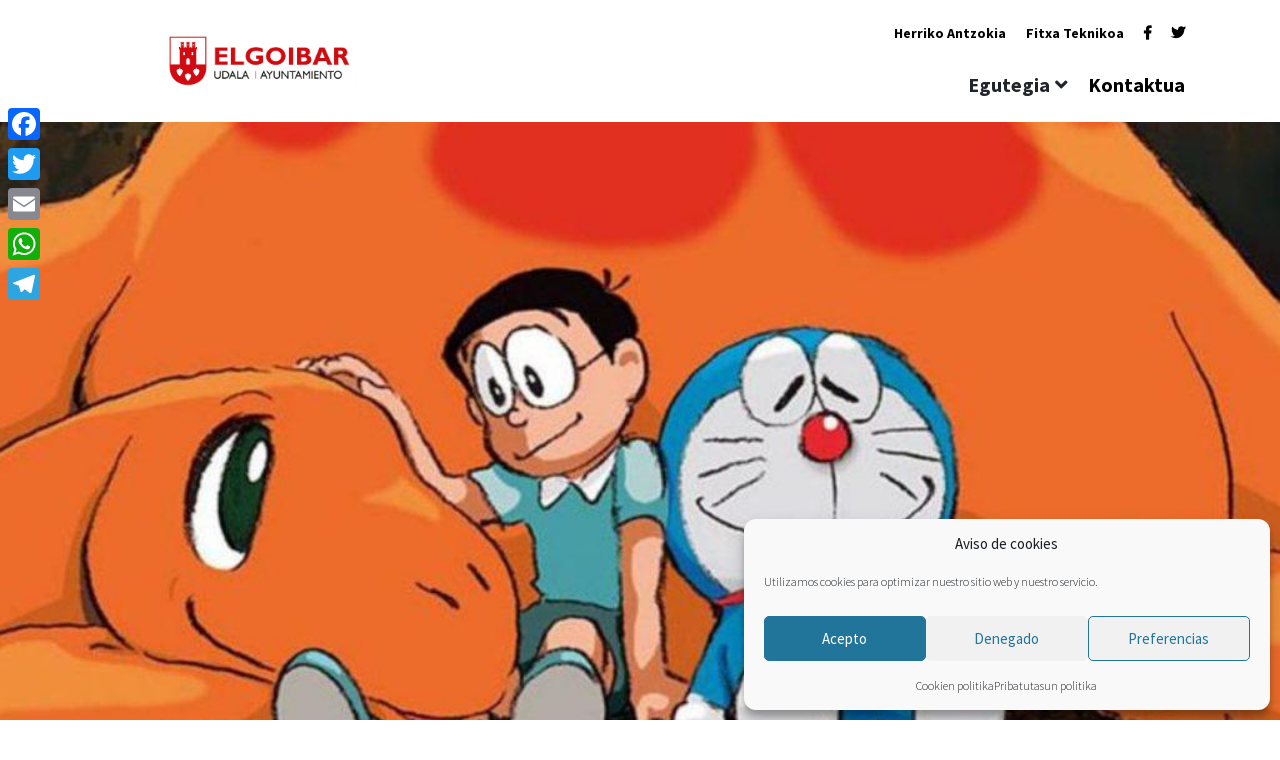

--- FILE ---
content_type: text/html; charset=UTF-8
request_url: https://herrikoantzokia.eus/bravo/doraemon-nobitaren-dinosaurio-berria/
body_size: 14312
content:
<!doctype html>
<html lang="eu">
<head>
	<meta charset="UTF-8">
	<meta name="viewport" content="width=device-width, initial-scale=1">
	<link rel="profile" href="http://gmpg.org/xfn/11">
	<title>Doraemon: Nobitaren dinosaurio berria &#8211; Elgoibar</title>
<meta name='robots' content='max-image-preview:large' />
	<style>img:is([sizes="auto" i], [sizes^="auto," i]) { contain-intrinsic-size: 3000px 1500px }</style>
	<link rel='dns-prefetch' href='//static.addtoany.com' />
<link rel="alternate" type="application/rss+xml" title="Elgoibar &raquo; Jarioa" href="https://herrikoantzokia.eus/feed/" />
<link rel="alternate" type="application/rss+xml" title="Elgoibar &raquo; Iruzkinen jarioa" href="https://herrikoantzokia.eus/comments/feed/" />
<script type="text/javascript">
/* <![CDATA[ */
window._wpemojiSettings = {"baseUrl":"https:\/\/s.w.org\/images\/core\/emoji\/15.0.3\/72x72\/","ext":".png","svgUrl":"https:\/\/s.w.org\/images\/core\/emoji\/15.0.3\/svg\/","svgExt":".svg","source":{"concatemoji":"https:\/\/herrikoantzokia.eus\/wp-includes\/js\/wp-emoji-release.min.js?ver=6.7.4"}};
/*! This file is auto-generated */
!function(i,n){var o,s,e;function c(e){try{var t={supportTests:e,timestamp:(new Date).valueOf()};sessionStorage.setItem(o,JSON.stringify(t))}catch(e){}}function p(e,t,n){e.clearRect(0,0,e.canvas.width,e.canvas.height),e.fillText(t,0,0);var t=new Uint32Array(e.getImageData(0,0,e.canvas.width,e.canvas.height).data),r=(e.clearRect(0,0,e.canvas.width,e.canvas.height),e.fillText(n,0,0),new Uint32Array(e.getImageData(0,0,e.canvas.width,e.canvas.height).data));return t.every(function(e,t){return e===r[t]})}function u(e,t,n){switch(t){case"flag":return n(e,"\ud83c\udff3\ufe0f\u200d\u26a7\ufe0f","\ud83c\udff3\ufe0f\u200b\u26a7\ufe0f")?!1:!n(e,"\ud83c\uddfa\ud83c\uddf3","\ud83c\uddfa\u200b\ud83c\uddf3")&&!n(e,"\ud83c\udff4\udb40\udc67\udb40\udc62\udb40\udc65\udb40\udc6e\udb40\udc67\udb40\udc7f","\ud83c\udff4\u200b\udb40\udc67\u200b\udb40\udc62\u200b\udb40\udc65\u200b\udb40\udc6e\u200b\udb40\udc67\u200b\udb40\udc7f");case"emoji":return!n(e,"\ud83d\udc26\u200d\u2b1b","\ud83d\udc26\u200b\u2b1b")}return!1}function f(e,t,n){var r="undefined"!=typeof WorkerGlobalScope&&self instanceof WorkerGlobalScope?new OffscreenCanvas(300,150):i.createElement("canvas"),a=r.getContext("2d",{willReadFrequently:!0}),o=(a.textBaseline="top",a.font="600 32px Arial",{});return e.forEach(function(e){o[e]=t(a,e,n)}),o}function t(e){var t=i.createElement("script");t.src=e,t.defer=!0,i.head.appendChild(t)}"undefined"!=typeof Promise&&(o="wpEmojiSettingsSupports",s=["flag","emoji"],n.supports={everything:!0,everythingExceptFlag:!0},e=new Promise(function(e){i.addEventListener("DOMContentLoaded",e,{once:!0})}),new Promise(function(t){var n=function(){try{var e=JSON.parse(sessionStorage.getItem(o));if("object"==typeof e&&"number"==typeof e.timestamp&&(new Date).valueOf()<e.timestamp+604800&&"object"==typeof e.supportTests)return e.supportTests}catch(e){}return null}();if(!n){if("undefined"!=typeof Worker&&"undefined"!=typeof OffscreenCanvas&&"undefined"!=typeof URL&&URL.createObjectURL&&"undefined"!=typeof Blob)try{var e="postMessage("+f.toString()+"("+[JSON.stringify(s),u.toString(),p.toString()].join(",")+"));",r=new Blob([e],{type:"text/javascript"}),a=new Worker(URL.createObjectURL(r),{name:"wpTestEmojiSupports"});return void(a.onmessage=function(e){c(n=e.data),a.terminate(),t(n)})}catch(e){}c(n=f(s,u,p))}t(n)}).then(function(e){for(var t in e)n.supports[t]=e[t],n.supports.everything=n.supports.everything&&n.supports[t],"flag"!==t&&(n.supports.everythingExceptFlag=n.supports.everythingExceptFlag&&n.supports[t]);n.supports.everythingExceptFlag=n.supports.everythingExceptFlag&&!n.supports.flag,n.DOMReady=!1,n.readyCallback=function(){n.DOMReady=!0}}).then(function(){return e}).then(function(){var e;n.supports.everything||(n.readyCallback(),(e=n.source||{}).concatemoji?t(e.concatemoji):e.wpemoji&&e.twemoji&&(t(e.twemoji),t(e.wpemoji)))}))}((window,document),window._wpemojiSettings);
/* ]]> */
</script>
<style id='wp-emoji-styles-inline-css' type='text/css'>

	img.wp-smiley, img.emoji {
		display: inline !important;
		border: none !important;
		box-shadow: none !important;
		height: 1em !important;
		width: 1em !important;
		margin: 0 0.07em !important;
		vertical-align: -0.1em !important;
		background: none !important;
		padding: 0 !important;
	}
</style>
<link rel='stylesheet' id='wp-block-library-css' href='https://herrikoantzokia.eus/wp-includes/css/dist/block-library/style.min.css?ver=6.7.4' type='text/css' media='all' />
<link rel='stylesheet' id='bravo-blocks-style-css' href='https://herrikoantzokia.eus/wp-content/plugins/bravo-manager/blocks/style.css?ver=2.4.6' type='text/css' media='all' />
<style id='classic-theme-styles-inline-css' type='text/css'>
/*! This file is auto-generated */
.wp-block-button__link{color:#fff;background-color:#32373c;border-radius:9999px;box-shadow:none;text-decoration:none;padding:calc(.667em + 2px) calc(1.333em + 2px);font-size:1.125em}.wp-block-file__button{background:#32373c;color:#fff;text-decoration:none}
</style>
<style id='global-styles-inline-css' type='text/css'>
:root{--wp--preset--aspect-ratio--square: 1;--wp--preset--aspect-ratio--4-3: 4/3;--wp--preset--aspect-ratio--3-4: 3/4;--wp--preset--aspect-ratio--3-2: 3/2;--wp--preset--aspect-ratio--2-3: 2/3;--wp--preset--aspect-ratio--16-9: 16/9;--wp--preset--aspect-ratio--9-16: 9/16;--wp--preset--color--black: #000000;--wp--preset--color--cyan-bluish-gray: #abb8c3;--wp--preset--color--white: #ffffff;--wp--preset--color--pale-pink: #f78da7;--wp--preset--color--vivid-red: #cf2e2e;--wp--preset--color--luminous-vivid-orange: #ff6900;--wp--preset--color--luminous-vivid-amber: #fcb900;--wp--preset--color--light-green-cyan: #7bdcb5;--wp--preset--color--vivid-green-cyan: #00d084;--wp--preset--color--pale-cyan-blue: #8ed1fc;--wp--preset--color--vivid-cyan-blue: #0693e3;--wp--preset--color--vivid-purple: #9b51e0;--wp--preset--color--bravo-indigo: #5663F2;--wp--preset--color--bravo-violet: #A35ED5;--wp--preset--color--bravo-red: #e14d43;--wp--preset--color--bravo-pink: #EA6B7F;--wp--preset--color--bravo-orange: #EC9079;--wp--preset--color--bravo-yellow: #EDCE80;--wp--preset--color--bravo-green: #4ACAA7;--wp--preset--color--bravo-blue: #2990E1;--wp--preset--color--bravo-dark: #484554;--wp--preset--color--bravo-light: #F6F7FB;--wp--preset--color--bravo-white: #FFFFFF;--wp--preset--color--bravo-black: #000000;--wp--preset--gradient--vivid-cyan-blue-to-vivid-purple: linear-gradient(135deg,rgba(6,147,227,1) 0%,rgb(155,81,224) 100%);--wp--preset--gradient--light-green-cyan-to-vivid-green-cyan: linear-gradient(135deg,rgb(122,220,180) 0%,rgb(0,208,130) 100%);--wp--preset--gradient--luminous-vivid-amber-to-luminous-vivid-orange: linear-gradient(135deg,rgba(252,185,0,1) 0%,rgba(255,105,0,1) 100%);--wp--preset--gradient--luminous-vivid-orange-to-vivid-red: linear-gradient(135deg,rgba(255,105,0,1) 0%,rgb(207,46,46) 100%);--wp--preset--gradient--very-light-gray-to-cyan-bluish-gray: linear-gradient(135deg,rgb(238,238,238) 0%,rgb(169,184,195) 100%);--wp--preset--gradient--cool-to-warm-spectrum: linear-gradient(135deg,rgb(74,234,220) 0%,rgb(151,120,209) 20%,rgb(207,42,186) 40%,rgb(238,44,130) 60%,rgb(251,105,98) 80%,rgb(254,248,76) 100%);--wp--preset--gradient--blush-light-purple: linear-gradient(135deg,rgb(255,206,236) 0%,rgb(152,150,240) 100%);--wp--preset--gradient--blush-bordeaux: linear-gradient(135deg,rgb(254,205,165) 0%,rgb(254,45,45) 50%,rgb(107,0,62) 100%);--wp--preset--gradient--luminous-dusk: linear-gradient(135deg,rgb(255,203,112) 0%,rgb(199,81,192) 50%,rgb(65,88,208) 100%);--wp--preset--gradient--pale-ocean: linear-gradient(135deg,rgb(255,245,203) 0%,rgb(182,227,212) 50%,rgb(51,167,181) 100%);--wp--preset--gradient--electric-grass: linear-gradient(135deg,rgb(202,248,128) 0%,rgb(113,206,126) 100%);--wp--preset--gradient--midnight: linear-gradient(135deg,rgb(2,3,129) 0%,rgb(40,116,252) 100%);--wp--preset--font-size--small: 12px;--wp--preset--font-size--medium: 20px;--wp--preset--font-size--large: 20px;--wp--preset--font-size--x-large: 42px;--wp--preset--font-size--regular: 16px;--wp--preset--font-size--huge: 24px;--wp--preset--spacing--20: 0.44rem;--wp--preset--spacing--30: 0.67rem;--wp--preset--spacing--40: 1rem;--wp--preset--spacing--50: 1.5rem;--wp--preset--spacing--60: 2.25rem;--wp--preset--spacing--70: 3.38rem;--wp--preset--spacing--80: 5.06rem;--wp--preset--shadow--natural: 6px 6px 9px rgba(0, 0, 0, 0.2);--wp--preset--shadow--deep: 12px 12px 50px rgba(0, 0, 0, 0.4);--wp--preset--shadow--sharp: 6px 6px 0px rgba(0, 0, 0, 0.2);--wp--preset--shadow--outlined: 6px 6px 0px -3px rgba(255, 255, 255, 1), 6px 6px rgba(0, 0, 0, 1);--wp--preset--shadow--crisp: 6px 6px 0px rgba(0, 0, 0, 1);}:where(.is-layout-flex){gap: 0.5em;}:where(.is-layout-grid){gap: 0.5em;}body .is-layout-flex{display: flex;}.is-layout-flex{flex-wrap: wrap;align-items: center;}.is-layout-flex > :is(*, div){margin: 0;}body .is-layout-grid{display: grid;}.is-layout-grid > :is(*, div){margin: 0;}:where(.wp-block-columns.is-layout-flex){gap: 2em;}:where(.wp-block-columns.is-layout-grid){gap: 2em;}:where(.wp-block-post-template.is-layout-flex){gap: 1.25em;}:where(.wp-block-post-template.is-layout-grid){gap: 1.25em;}.has-black-color{color: var(--wp--preset--color--black) !important;}.has-cyan-bluish-gray-color{color: var(--wp--preset--color--cyan-bluish-gray) !important;}.has-white-color{color: var(--wp--preset--color--white) !important;}.has-pale-pink-color{color: var(--wp--preset--color--pale-pink) !important;}.has-vivid-red-color{color: var(--wp--preset--color--vivid-red) !important;}.has-luminous-vivid-orange-color{color: var(--wp--preset--color--luminous-vivid-orange) !important;}.has-luminous-vivid-amber-color{color: var(--wp--preset--color--luminous-vivid-amber) !important;}.has-light-green-cyan-color{color: var(--wp--preset--color--light-green-cyan) !important;}.has-vivid-green-cyan-color{color: var(--wp--preset--color--vivid-green-cyan) !important;}.has-pale-cyan-blue-color{color: var(--wp--preset--color--pale-cyan-blue) !important;}.has-vivid-cyan-blue-color{color: var(--wp--preset--color--vivid-cyan-blue) !important;}.has-vivid-purple-color{color: var(--wp--preset--color--vivid-purple) !important;}.has-black-background-color{background-color: var(--wp--preset--color--black) !important;}.has-cyan-bluish-gray-background-color{background-color: var(--wp--preset--color--cyan-bluish-gray) !important;}.has-white-background-color{background-color: var(--wp--preset--color--white) !important;}.has-pale-pink-background-color{background-color: var(--wp--preset--color--pale-pink) !important;}.has-vivid-red-background-color{background-color: var(--wp--preset--color--vivid-red) !important;}.has-luminous-vivid-orange-background-color{background-color: var(--wp--preset--color--luminous-vivid-orange) !important;}.has-luminous-vivid-amber-background-color{background-color: var(--wp--preset--color--luminous-vivid-amber) !important;}.has-light-green-cyan-background-color{background-color: var(--wp--preset--color--light-green-cyan) !important;}.has-vivid-green-cyan-background-color{background-color: var(--wp--preset--color--vivid-green-cyan) !important;}.has-pale-cyan-blue-background-color{background-color: var(--wp--preset--color--pale-cyan-blue) !important;}.has-vivid-cyan-blue-background-color{background-color: var(--wp--preset--color--vivid-cyan-blue) !important;}.has-vivid-purple-background-color{background-color: var(--wp--preset--color--vivid-purple) !important;}.has-black-border-color{border-color: var(--wp--preset--color--black) !important;}.has-cyan-bluish-gray-border-color{border-color: var(--wp--preset--color--cyan-bluish-gray) !important;}.has-white-border-color{border-color: var(--wp--preset--color--white) !important;}.has-pale-pink-border-color{border-color: var(--wp--preset--color--pale-pink) !important;}.has-vivid-red-border-color{border-color: var(--wp--preset--color--vivid-red) !important;}.has-luminous-vivid-orange-border-color{border-color: var(--wp--preset--color--luminous-vivid-orange) !important;}.has-luminous-vivid-amber-border-color{border-color: var(--wp--preset--color--luminous-vivid-amber) !important;}.has-light-green-cyan-border-color{border-color: var(--wp--preset--color--light-green-cyan) !important;}.has-vivid-green-cyan-border-color{border-color: var(--wp--preset--color--vivid-green-cyan) !important;}.has-pale-cyan-blue-border-color{border-color: var(--wp--preset--color--pale-cyan-blue) !important;}.has-vivid-cyan-blue-border-color{border-color: var(--wp--preset--color--vivid-cyan-blue) !important;}.has-vivid-purple-border-color{border-color: var(--wp--preset--color--vivid-purple) !important;}.has-vivid-cyan-blue-to-vivid-purple-gradient-background{background: var(--wp--preset--gradient--vivid-cyan-blue-to-vivid-purple) !important;}.has-light-green-cyan-to-vivid-green-cyan-gradient-background{background: var(--wp--preset--gradient--light-green-cyan-to-vivid-green-cyan) !important;}.has-luminous-vivid-amber-to-luminous-vivid-orange-gradient-background{background: var(--wp--preset--gradient--luminous-vivid-amber-to-luminous-vivid-orange) !important;}.has-luminous-vivid-orange-to-vivid-red-gradient-background{background: var(--wp--preset--gradient--luminous-vivid-orange-to-vivid-red) !important;}.has-very-light-gray-to-cyan-bluish-gray-gradient-background{background: var(--wp--preset--gradient--very-light-gray-to-cyan-bluish-gray) !important;}.has-cool-to-warm-spectrum-gradient-background{background: var(--wp--preset--gradient--cool-to-warm-spectrum) !important;}.has-blush-light-purple-gradient-background{background: var(--wp--preset--gradient--blush-light-purple) !important;}.has-blush-bordeaux-gradient-background{background: var(--wp--preset--gradient--blush-bordeaux) !important;}.has-luminous-dusk-gradient-background{background: var(--wp--preset--gradient--luminous-dusk) !important;}.has-pale-ocean-gradient-background{background: var(--wp--preset--gradient--pale-ocean) !important;}.has-electric-grass-gradient-background{background: var(--wp--preset--gradient--electric-grass) !important;}.has-midnight-gradient-background{background: var(--wp--preset--gradient--midnight) !important;}.has-small-font-size{font-size: var(--wp--preset--font-size--small) !important;}.has-medium-font-size{font-size: var(--wp--preset--font-size--medium) !important;}.has-large-font-size{font-size: var(--wp--preset--font-size--large) !important;}.has-x-large-font-size{font-size: var(--wp--preset--font-size--x-large) !important;}
:where(.wp-block-post-template.is-layout-flex){gap: 1.25em;}:where(.wp-block-post-template.is-layout-grid){gap: 1.25em;}
:where(.wp-block-columns.is-layout-flex){gap: 2em;}:where(.wp-block-columns.is-layout-grid){gap: 2em;}
:root :where(.wp-block-pullquote){font-size: 1.5em;line-height: 1.6;}
</style>
<link rel='stylesheet' id='flatpickr-css' href='https://herrikoantzokia.eus/wp-content/plugins/bravo-manager/assets/3rd-party/flatpickr/flatpickr.min.css?ver=2.6.1' type='text/css' media='all' />
<link rel='stylesheet' id='confirm-css' href='https://herrikoantzokia.eus/wp-content/plugins/bravo-manager/assets/3rd-party/confirm/jquery-confirm.min.css?ver=3.3.0' type='text/css' media='all' />
<link rel='stylesheet' id='toastr-css' href='https://herrikoantzokia.eus/wp-content/plugins/bravo-manager/assets/3rd-party/toastr/toastr.min.css?ver=2.1.4' type='text/css' media='all' />
<link rel='stylesheet' id='range-css' href='https://herrikoantzokia.eus/wp-content/plugins/bravo-manager/assets/3rd-party/range/asRange.css?ver=0.3.4' type='text/css' media='all' />
<link rel='stylesheet' id='select2-css' href='https://herrikoantzokia.eus/wp-content/plugins/bravo-manager/assets/3rd-party/select2/css/select2.css?ver=4.0.6' type='text/css' media='all' />
<link rel='stylesheet' id='morris-css' href='https://herrikoantzokia.eus/wp-content/plugins/bravo-manager/assets/3rd-party/chart/morris.css?ver=0.5.1' type='text/css' media='all' />
<link rel='stylesheet' id='calendar-css' href='https://herrikoantzokia.eus/wp-content/plugins/bravo-manager/assets/3rd-party/calendar/calendar.css?ver=1.0.0' type='text/css' media='all' />
<link rel='stylesheet' id='fullcalendar-core-css' href='https://herrikoantzokia.eus/wp-content/plugins/bravo-manager/assets/3rd-party/fullcalendar/core/main.css?ver=4.2.0' type='text/css' media='all' />
<link rel='stylesheet' id='fullcalendar-daygrid-css' href='https://herrikoantzokia.eus/wp-content/plugins/bravo-manager/assets/3rd-party/fullcalendar/daygrid/main.css?ver=4.2.0' type='text/css' media='all' />
<link rel='stylesheet' id='fullcalendar-timegrid-css' href='https://herrikoantzokia.eus/wp-content/plugins/bravo-manager/assets/3rd-party/fullcalendar/timegrid/main.css?ver=4.2.0' type='text/css' media='all' />
<link rel='stylesheet' id='bravo-all-css' href='https://herrikoantzokia.eus/wp-content/plugins/bravo-manager/assets/css/bravo-all.css?ver=2.4.6' type='text/css' media='all' />
<link rel='stylesheet' id='bravo-public-member-css' href='https://herrikoantzokia.eus/wp-content/plugins/bravo-manager/assets/css/bravo-public-member.css?ver=2.4.6' type='text/css' media='all' />
<link rel='stylesheet' id='bravo-public-css' href='https://herrikoantzokia.eus/wp-content/plugins/bravo-manager/assets/css/bravo-public.css?ver=2.4.6' type='text/css' media='all' />
<style id='bravo-public-inline-css' type='text/css'>

			#seatBookingContainer .figure-element[data-svg]:hover,
			#seatBookingContainer .seat-element:hover{
				fill: #6fd149;
				stroke: #6fd149;
			}
			#seatBookingContainer .seat-element.IN_CART{
				fill:#777b84;
				stroke:#777b84;
			}
			#seatBookingContainer .seat-element.IN_MY_CART{
				fill:#f6bb43;
				stroke:#f6bb43;
			}
			#seatBookingContainer .seat-element.BOOKED{
				fill:#777b84;
				stroke:#777b84;
			}
			#seatBookingContainer .seat-element.RESERVED{
				fill:#777b84;
				stroke:#777b84;
			}
			
</style>
<link rel='stylesheet' id='cmplz-general-css' href='https://herrikoantzokia.eus/wp-content/plugins/complianz-gdpr/assets/css/cookieblocker.min.css?ver=1765181998' type='text/css' media='all' />
<link rel='stylesheet' id='bravo-manager-theme-bootstrap-css-css' href='https://herrikoantzokia.eus/wp-content/themes/bravo-manager-theme/assets/bootstrap/css/bootstrap.min.css?ver=6.7.4' type='text/css' media='all' />
<link rel='stylesheet' id='bravo-manager-theme-bootstrap-custom-css-css' href='https://herrikoantzokia.eus/wp-content/themes/bravo-manager-theme/assets/bootstrap/css/custom.css?ver=6.7.4' type='text/css' media='all' />
<link rel='stylesheet' id='fontello-css' href='https://herrikoantzokia.eus/wp-content/plugins/bravo-manager/assets/fonts/fontello.css?ver=1.0.0' type='text/css' media='all' />
<link rel='stylesheet' id='fontawesome-css' href='https://herrikoantzokia.eus/wp-content/themes/bravo-manager-theme/assets/fontawesome/css/all.min.css?ver=5.6.3' type='text/css' media='all' />
<link rel='stylesheet' id='owlCarousel-css' href='https://herrikoantzokia.eus/wp-content/themes/bravo-manager-theme/assets/owlCarousel/assets/owl.carousel.css?ver=2.3.4' type='text/css' media='all' />
<link rel='stylesheet' id='slick-carousel-css' href='https://herrikoantzokia.eus/wp-content/themes/bravo-manager-theme/assets/slick-carousel/slick.css?ver=1.6.0' type='text/css' media='all' />
<link rel='stylesheet' id='magnific-popup-css' href='https://herrikoantzokia.eus/wp-content/themes/bravo-manager-theme/assets/magnific-popup/magnific-popup.css?ver=1.1.0' type='text/css' media='all' />
<link rel='stylesheet' id='bravo-manager-theme-style-css' href='https://herrikoantzokia.eus/wp-content/themes/bravo-manager-theme-child/style.css?ver=6.7.4' type='text/css' media='all' />
<style id='bravo-manager-theme-style-inline-css' type='text/css'>

	:root {
	  --bravo-accent: #d20a11;
	  --bravo-link: #d20a11;
	  --bravo-link-alt: ;
	  --bravo-filter-list-bg: #d20a11;
	  --bravo-filter-grid-bg: #d20a11;
	  --bravo-filter-entity-list: ;
	  --bravo-filter-entity-grid: ;
	  --bravo-filter-entity-list-bg: ;
	  --bravo-filter-entity-grid-bg: ;
	}
	
</style>
<link rel='stylesheet' id='addtoany-css' href='https://herrikoantzokia.eus/wp-content/plugins/add-to-any/addtoany.min.css?ver=1.16' type='text/css' media='all' />
<style id='addtoany-inline-css' type='text/css'>
@media screen and (max-width:980px){
.a2a_floating_style.a2a_vertical_style{display:none;}
}
</style>
<script type="text/javascript" src="https://herrikoantzokia.eus/wp-includes/js/jquery/jquery.min.js?ver=3.7.1" id="jquery-core-js"></script>
<script type="text/javascript" src="https://herrikoantzokia.eus/wp-includes/js/jquery/jquery-migrate.min.js?ver=3.4.1" id="jquery-migrate-js"></script>
<script type="text/javascript" src="https://herrikoantzokia.eus/wp-includes/js/dist/hooks.min.js?ver=4d63a3d491d11ffd8ac6" id="wp-hooks-js"></script>
<script type="text/javascript" src="https://herrikoantzokia.eus/wp-includes/js/dist/i18n.min.js?ver=5e580eb46a90c2b997e6" id="wp-i18n-js"></script>
<script type="text/javascript" id="wp-i18n-js-after">
/* <![CDATA[ */
wp.i18n.setLocaleData( { 'text direction\u0004ltr': [ 'ltr' ] } );
/* ]]> */
</script>
<script type="text/javascript" src="https://herrikoantzokia.eus/wp-content/plugins/bravo-manager/blocks/frontend.js?ver=2.4.6" id="bravo-frontend-blocks-js"></script>
<script type="text/javascript" id="addtoany-core-js-before">
/* <![CDATA[ */
window.a2a_config=window.a2a_config||{};a2a_config.callbacks=[];a2a_config.overlays=[];a2a_config.templates={};a2a_localize = {
	Share: "Share",
	Save: "Save",
	Subscribe: "Subscribe",
	Email: "Email",
	Bookmark: "Bookmark",
	ShowAll: "Show all",
	ShowLess: "Show less",
	FindServices: "Find service(s)",
	FindAnyServiceToAddTo: "Instantly find any service to add to",
	PoweredBy: "Powered by",
	ShareViaEmail: "Share via email",
	SubscribeViaEmail: "Subscribe via email",
	BookmarkInYourBrowser: "Bookmark in your browser",
	BookmarkInstructions: "Press Ctrl+D or \u2318+D to bookmark this page",
	AddToYourFavorites: "Add to your favorites",
	SendFromWebOrProgram: "Send from any email address or email program",
	EmailProgram: "Email program",
	More: "More&#8230;",
	ThanksForSharing: "Thanks for sharing!",
	ThanksForFollowing: "Thanks for following!"
};
/* ]]> */
</script>
<script type="text/javascript" defer src="https://static.addtoany.com/menu/page.js" id="addtoany-core-js"></script>
<script type="text/javascript" defer src="https://herrikoantzokia.eus/wp-content/plugins/add-to-any/addtoany.min.js?ver=1.1" id="addtoany-jquery-js"></script>
<script type="text/javascript" src="https://herrikoantzokia.eus/wp-content/themes/bravo-manager-theme/assets/bootstrap/js/popper.min.js?ver=6.7.4" id="bravo-manager-theme-popper-js"></script>
<script type="text/javascript" src="https://herrikoantzokia.eus/wp-content/themes/bravo-manager-theme/assets/bootstrap/js/bootstrap.min.js?ver=6.7.4" id="bravo-manager-theme-bootstrap-js-js"></script>
<script type="text/javascript" src="https://herrikoantzokia.eus/wp-content/themes/bravo-manager-theme/assets/headroom/headroom.js?ver=0.11.0" id="headroom-js"></script>
<script type="text/javascript" src="https://herrikoantzokia.eus/wp-content/themes/bravo-manager-theme/assets/sticky-sidebar/sticky-sidebar.js?ver=3.3.1" id="sticky-sidebar-js"></script>
<script type="text/javascript" src="https://herrikoantzokia.eus/wp-content/themes/bravo-manager-theme/assets/owlCarousel/owl.carousel.min.js?ver=2.3.4" id="owlCarousel-js"></script>
<script type="text/javascript" src="https://herrikoantzokia.eus/wp-content/themes/bravo-manager-theme/assets/slick-carousel/slick.js?ver=1.6.0" id="slick-carousel-js"></script>
<script type="text/javascript" src="https://herrikoantzokia.eus/wp-content/themes/bravo-manager-theme/assets/magnific-popup/magnific-popup.js?ver=1.1.0" id="magnific-popup-js"></script>
<script type="text/javascript" src="https://herrikoantzokia.eus/wp-content/themes/bravo-manager-theme/js/theme.js?ver=6.7.4" id="bravo-manager-theme-js-js"></script>
<link rel="https://api.w.org/" href="https://herrikoantzokia.eus/wp-json/" /><link rel="alternate" title="JSON" type="application/json" href="https://herrikoantzokia.eus/wp-json/wp/v2/bravo/2182" /><link rel="EditURI" type="application/rsd+xml" title="RSD" href="https://herrikoantzokia.eus/xmlrpc.php?rsd" />
<meta name="generator" content="WordPress 6.7.4" />
<link rel="canonical" href="https://herrikoantzokia.eus/bravo/doraemon-nobitaren-dinosaurio-berria/" />
<link rel='shortlink' href='https://herrikoantzokia.eus/?p=2182' />
<link rel="alternate" title="oEmbed (JSON)" type="application/json+oembed" href="https://herrikoantzokia.eus/wp-json/oembed/1.0/embed?url=https%3A%2F%2Fherrikoantzokia.eus%2Fbravo%2Fdoraemon-nobitaren-dinosaurio-berria%2F" />
<link rel="alternate" title="oEmbed (XML)" type="text/xml+oembed" href="https://herrikoantzokia.eus/wp-json/oembed/1.0/embed?url=https%3A%2F%2Fherrikoantzokia.eus%2Fbravo%2Fdoraemon-nobitaren-dinosaurio-berria%2F&#038;format=xml" />
			<style>.cmplz-hidden {
					display: none !important;
				}</style><meta name="description" content="OHARRA/AVISO Email mota batzuk direla eta baliteke sarrerak ongi ez bidaltzea. Hala bada, gerturatu takilara eta bertan inprimatuko zaizkizu. Con algunos tipos de cuentas de email, es posible que las entradas no se envíen correctamente. Si es el caso, pida las entradas en taquilla para que le sean impresas. Segurtasun arrazoiak direla-eta, debekatuta dago antzokira [&hellip;]" />
<link rel="icon" href="https://herrikoantzokia.eus/wp-content/uploads/2021/09/cropped-favicon-32x32.png" sizes="32x32" />
<link rel="icon" href="https://herrikoantzokia.eus/wp-content/uploads/2021/09/cropped-favicon-192x192.png" sizes="192x192" />
<link rel="apple-touch-icon" href="https://herrikoantzokia.eus/wp-content/uploads/2021/09/cropped-favicon-180x180.png" />
<meta name="msapplication-TileImage" content="https://herrikoantzokia.eus/wp-content/uploads/2021/09/cropped-favicon-270x270.png" />
		<style type="text/css" id="wp-custom-css">
			.grey-footer {
    background-color: #fff;

}
#logos-footer .row {
    display: inline-flex;
}
#logos-footer .container {
    text-align:center;
}

#checkoutContainer .custom-checkbox .custom-control-label::before {
    top: 2px!important;
}

#checkoutContainer .custom-control-label::after {
    top: 2px!important;
}

@media 
only screen and (max-width: 760px),
(min-device-width: 768px) and (max-device-width: 1024px)  {

#checkoutContainer .bravo-table td,
#cartBookingContainer .bravo-table td {
   padding-left: 6px;
   padding-top: 36px;
}

}

#final-price {
display: none;
}

#finish_rent_dialog > div > div:nth-child(3){
	display: none;
}

#bravoRentForm .bravo-table tr td:last-child{
	display: none;
}

#bravo-rent-btn{
	margin-top:15px;
}

.wpcf7 label {
    width: 100%;
}		</style>
		</head>

<body data-cmplz=1 class="bravo-template-default single single-bravo postid-2182 wp-custom-logo wp-embed-responsive" >

<div class="preloader"><div class="signal"></div></div>

<div id="page" class="site">
	
	
<header id="bravo-site-header">
	
	<div class="bravo-navbar-container sticky ">
	<div class="container">
		<div class="row">
			<div class="col">
				<div class="bravo-navbar-group menu-bold menu-align-end">
					<nav class="bravo-menu-default-style bravo-menu-sticky"><ul id="menu-principal" class="menu"><li id="menu-item-482" class="menu-item menu-item-type-custom menu-item-object-custom menu-item-has-children menu-item-482"><a>Egutegia</a>
<ul class="sub-menu">
	<li id="menu-item-79" class="menu-item menu-item-type-post_type menu-item-object-page menu-item-79"><a href="https://herrikoantzokia.eus/calendario/">Programazio Guztia</a></li>
	<li id="menu-item-487" class="menu-item menu-item-type-post_type menu-item-object-page menu-item-487"><a href="https://herrikoantzokia.eus/zinema/">Zinema</a></li>
	<li id="menu-item-486" class="menu-item menu-item-type-post_type menu-item-object-page menu-item-486"><a href="https://herrikoantzokia.eus/antzerkia/">Antzerkia</a></li>
	<li id="menu-item-484" class="menu-item menu-item-type-post_type menu-item-object-page menu-item-484"><a href="https://herrikoantzokia.eus/antzerki-familiarra/">Antzerki Familiarra</a></li>
	<li id="menu-item-483" class="menu-item menu-item-type-post_type menu-item-object-page menu-item-483"><a href="https://herrikoantzokia.eus/musika/">Musika</a></li>
	<li id="menu-item-485" class="menu-item menu-item-type-post_type menu-item-object-page menu-item-485"><a href="https://herrikoantzokia.eus/ikus-entzunezkoak/">Ikus-Entzunezkoak</a></li>
	<li id="menu-item-490" class="menu-item menu-item-type-post_type menu-item-object-page menu-item-490"><a href="https://herrikoantzokia.eus/beste-batzuk/">Beste Batzuk</a></li>
</ul>
</li>
<li id="menu-item-89" class="menu-item menu-item-type-post_type menu-item-object-page menu-item-89"><a href="https://herrikoantzokia.eus/contacto/">Kontaktua</a></li>
</ul></nav>					<nav class="bravo-menu-default-style bravo-menu-allow-mobile">
						<ul>
																																			<li class="bravo-menu-hamburguer"><a data-target=".bravo-menu-sticky" href="#"><i class="fas fa-ellipsis-h"></i></a></li>
													</ul>
					</nav>
				</div>
			</div>
		</div>
	</div>
</div>	
	<div class="bravo-menu-responsive-hidden">
		<div class="bravo-navbar-container ">
	<div class="container">
		<div class="row">
			<div class="col">
				<div class="row justify-content-between align-items-center">
					<div class="col-auto">
						<div class="site-branding">
							<a href="https://herrikoantzokia.eus/"><img src="https://herrikoantzokia.eus/wp-content/uploads/2021/09/slide.jpg" alt="Elgoibar" style="height:102px"></a>						</div>
					</div>
					<div class="col-auto">
						<div class="row">
							<div class="col">
								<div class="bravo-navbar-group menu-bold">
	<nav class="bravo-menu-default-style bravo-menu-toolbar"><ul id="menu-tool" class="menu"><li id="menu-item-103" class="menu-item menu-item-type-post_type menu-item-object-page menu-item-103"><a href="https://herrikoantzokia.eus/herriko-antzokia/">Herriko Antzokia</a></li>
<li id="menu-item-102" class="menu-item menu-item-type-post_type menu-item-object-page menu-item-102"><a href="https://herrikoantzokia.eus/ficha-tecnica/">Fitxa Teknikoa</a></li>
</ul></nav>	<nav class="bravo-menu-default-style">
		<ul>
							<li><a href="https://www.facebook.com/ElgoibarkoUdala" target="_blank" title="Facebook"><i class="fab fa-facebook-f"></i></a></li>
	<li><a href="https://twitter.com/ElgoibarkoUdala" target="_blank" title="Twitter"><i class="fab fa-twitter"></i></a></li>
					</ul>
	</nav>
</div>							</div>
						</div>
						<div class="row">
							<div class="col">
								<div class="bravo-navbar-group menu-align-end menu-size-up menu-bold">
	<nav class="bravo-menu-default-style bravo-menu-primary"><ul id="menu-principal-1" class="menu"><li class="menu-item menu-item-type-custom menu-item-object-custom menu-item-has-children menu-item-482"><a>Egutegia</a>
<ul class="sub-menu">
	<li class="menu-item menu-item-type-post_type menu-item-object-page menu-item-79"><a href="https://herrikoantzokia.eus/calendario/">Programazio Guztia</a></li>
	<li class="menu-item menu-item-type-post_type menu-item-object-page menu-item-487"><a href="https://herrikoantzokia.eus/zinema/">Zinema</a></li>
	<li class="menu-item menu-item-type-post_type menu-item-object-page menu-item-486"><a href="https://herrikoantzokia.eus/antzerkia/">Antzerkia</a></li>
	<li class="menu-item menu-item-type-post_type menu-item-object-page menu-item-484"><a href="https://herrikoantzokia.eus/antzerki-familiarra/">Antzerki Familiarra</a></li>
	<li class="menu-item menu-item-type-post_type menu-item-object-page menu-item-483"><a href="https://herrikoantzokia.eus/musika/">Musika</a></li>
	<li class="menu-item menu-item-type-post_type menu-item-object-page menu-item-485"><a href="https://herrikoantzokia.eus/ikus-entzunezkoak/">Ikus-Entzunezkoak</a></li>
	<li class="menu-item menu-item-type-post_type menu-item-object-page menu-item-490"><a href="https://herrikoantzokia.eus/beste-batzuk/">Beste Batzuk</a></li>
</ul>
</li>
<li class="menu-item menu-item-type-post_type menu-item-object-page menu-item-89"><a href="https://herrikoantzokia.eus/contacto/">Kontaktua</a></li>
</ul></nav>	<nav class="bravo-menu-default-style">
		<ul>
											</ul>
	</nav>

</div>							</div>
						</div>
					</div>
				</div>
			</div>
		</div>
	</div>	
</div>	</div>
	<div class="bravo-menu-responsive-block">
		<div class="bravo-navbar-container ">
	<div class="container">
		<div class="row">
			<div class="col">
				<div class="row justify-content-between align-items-center">
					<div class="col-auto">
						<div class="site-branding">
							<a href="https://herrikoantzokia.eus/"><img src="https://herrikoantzokia.eus/wp-content/uploads/2021/09/slide.jpg" alt="Elgoibar" style="height:102px"></a>						</div>
					</div>
					<div class="col-auto">
						
						<div class="bravo-navbar-group menu-bold">
							
							<nav class="bravo-menu-default-style bravo-menu-allow-mobile">
								<ul>
																																													<li class="bravo-menu-hamburguer"><a data-target=".bravo-menu-responsive" href="#"><i class="fas fa-ellipsis-h"></i></a></li>
																	</ul>
							</nav>

						</div>
						
					</div>
				</div>
			</div>
		</div>
	</div>	
</div>












	</div>
</header>

<div id="bravo-site-mobile-header">
	
		<div class="bravo-navbar-container ">
		<nav class="bravo-menu-default-mobile-style bravo-menu-sticky"><ul id="menu-principal-2" class="menu"><li class="menu-item menu-item-type-custom menu-item-object-custom menu-item-has-children menu-item-482"><a>Egutegia</a>
<ul class="sub-menu">
	<li class="menu-item menu-item-type-post_type menu-item-object-page menu-item-79"><a href="https://herrikoantzokia.eus/calendario/">Programazio Guztia</a></li>
	<li class="menu-item menu-item-type-post_type menu-item-object-page menu-item-487"><a href="https://herrikoantzokia.eus/zinema/">Zinema</a></li>
	<li class="menu-item menu-item-type-post_type menu-item-object-page menu-item-486"><a href="https://herrikoantzokia.eus/antzerkia/">Antzerkia</a></li>
	<li class="menu-item menu-item-type-post_type menu-item-object-page menu-item-484"><a href="https://herrikoantzokia.eus/antzerki-familiarra/">Antzerki Familiarra</a></li>
	<li class="menu-item menu-item-type-post_type menu-item-object-page menu-item-483"><a href="https://herrikoantzokia.eus/musika/">Musika</a></li>
	<li class="menu-item menu-item-type-post_type menu-item-object-page menu-item-485"><a href="https://herrikoantzokia.eus/ikus-entzunezkoak/">Ikus-Entzunezkoak</a></li>
	<li class="menu-item menu-item-type-post_type menu-item-object-page menu-item-490"><a href="https://herrikoantzokia.eus/beste-batzuk/">Beste Batzuk</a></li>
</ul>
</li>
<li class="menu-item menu-item-type-post_type menu-item-object-page menu-item-89"><a href="https://herrikoantzokia.eus/contacto/">Kontaktua</a></li>
</ul></nav>	</div>
		
		<div class="bravo-navbar-container ">
		<nav class="bravo-menu-default-mobile-style bravo-menu-responsive"><ul id="menu-principal-3" class="menu"><li class="menu-item menu-item-type-custom menu-item-object-custom menu-item-has-children menu-item-482"><a>Egutegia</a>
<ul class="sub-menu">
	<li class="menu-item menu-item-type-post_type menu-item-object-page menu-item-79"><a href="https://herrikoantzokia.eus/calendario/">Programazio Guztia</a></li>
	<li class="menu-item menu-item-type-post_type menu-item-object-page menu-item-487"><a href="https://herrikoantzokia.eus/zinema/">Zinema</a></li>
	<li class="menu-item menu-item-type-post_type menu-item-object-page menu-item-486"><a href="https://herrikoantzokia.eus/antzerkia/">Antzerkia</a></li>
	<li class="menu-item menu-item-type-post_type menu-item-object-page menu-item-484"><a href="https://herrikoantzokia.eus/antzerki-familiarra/">Antzerki Familiarra</a></li>
	<li class="menu-item menu-item-type-post_type menu-item-object-page menu-item-483"><a href="https://herrikoantzokia.eus/musika/">Musika</a></li>
	<li class="menu-item menu-item-type-post_type menu-item-object-page menu-item-485"><a href="https://herrikoantzokia.eus/ikus-entzunezkoak/">Ikus-Entzunezkoak</a></li>
	<li class="menu-item menu-item-type-post_type menu-item-object-page menu-item-490"><a href="https://herrikoantzokia.eus/beste-batzuk/">Beste Batzuk</a></li>
</ul>
</li>
<li class="menu-item menu-item-type-post_type menu-item-object-page menu-item-89"><a href="https://herrikoantzokia.eus/contacto/">Kontaktua</a></li>
</ul></nav>	</div>
	</div><div id="bravo-menu-search-container" class="">
	<div class="container">
		<div class="row">
			<div class="col-12 col-md-8 offset-md-2">
			<form role="search" method="get" class="search-form" action="https://herrikoantzokia.eus/">
				<input type="search" class="search-field" placeholder="Search &hellip;" value="" name="s" title="Search for:">
				<button type="submit" class="search-submit-button"><i class="fas fa-search"></i></button>
				<button class="search-close-button"><i class="ti-close"></i></button>
			</form>
			</div>
		</div>
	</div>
</div><article data-post_id="2182" id="bravo-2182" class="post-2182 bravo type-bravo status-publish has-post-thumbnail hentry bravo_category-zinema-cine">
			<div class="entry-content">
			
<div class="wp-block-cover alignfull is-light" style="min-height:696px;aspect-ratio:unset;"><span aria-hidden="true" class="wp-block-cover__background has-background-dim-0 has-background-dim"></span><img fetchpriority="high" decoding="async" width="1024" height="768" class="wp-block-cover__image-background wp-image-2183" alt="" src="https://herrikoantzokia.eus/wp-content/uploads/2024/01/1573594992_Doraemon-Nobita39s-New-Dinosaur-arrives-in-2020-on-Switch-1200x900-1-1024x768-1.jpg" style="object-position:72% 100%" data-object-fit="cover" data-object-position="72% 100%" srcset="https://herrikoantzokia.eus/wp-content/uploads/2024/01/1573594992_Doraemon-Nobita39s-New-Dinosaur-arrives-in-2020-on-Switch-1200x900-1-1024x768-1.jpg 1024w, https://herrikoantzokia.eus/wp-content/uploads/2024/01/1573594992_Doraemon-Nobita39s-New-Dinosaur-arrives-in-2020-on-Switch-1200x900-1-1024x768-1-300x225.jpg 300w, https://herrikoantzokia.eus/wp-content/uploads/2024/01/1573594992_Doraemon-Nobita39s-New-Dinosaur-arrives-in-2020-on-Switch-1200x900-1-1024x768-1-768x576.jpg 768w" sizes="(max-width: 1024px) 100vw, 1024px" /><div class="wp-block-cover__inner-container is-layout-flow wp-block-cover-is-layout-flow">
<p class="has-text-align-center has-large-font-size"></p>
</div></div>



<div style="height:50px" aria-hidden="true" class="wp-block-spacer"></div>



<div class="wp-block-bravo-manager-blocks-bravo-sidebar alignwide">
<div class="wp-block-columns alignwide bravo-sidebar-columns is-layout-flex wp-container-core-columns-is-layout-2 wp-block-columns-is-layout-flex">
<div class="wp-block-column is-layout-flow wp-block-column-is-layout-flow" style="flex-basis:70%">
<h1 class="wp-block-heading">Doraemon: Nobitaren dinosaurio berria</h1>



<h2 class="wp-block-heading">Sipnosis</h2>



<p>Nobita dinosauroen erakusketa batera joan da ikaskideekin eta dinosauro arrautza baten fosila dirudien harri bat aurkitzen du. Doraemonen denbora zapiarekin, fosila bere jatorrizko egoerara itzultzen du eta bertatik bi dinosauro biki jaiotzen dira, Kyu eta Myu. Inori kontatu gabe haietaz arduratzen da, baina hazten direnean eta bere gelan eduki ezin dituenean, Doraemonek bere garaira eramatea iradokitzen du. Lagunekin batera, Doraemon eta Nobita Kretazeora joango dira, eta abentura handi bat biziko dute uharte misteriotsu batean.</p>



<p></p>



<div style="height:50px" aria-hidden="true" class="wp-block-spacer"></div>





<div class="wp-block-bravo-manager-blocks-bravo-sidebar-box bravo-sidebar-box" style="margin-top:0;margin-bottom:0"><div class="bravo-row bravo-align-items-center bravo-sidebar-box-head" style="color:#FFFFFF;background-color:#d20a11;padding-top:10px;padding-right:20px;padding-bottom:10px;padding-left:20px"><div class="bravo-col-sm-3 bravo-col-md-3 bravo-col-lg-3 bravo-icon-section"><i class="ti-clip"></i></div><div class="bravo-col-sm-9 bravo-col-md-9 bravo-col-lg-9 bravo-content-section"><h5 style="font-size:18px">KREDITUAK / CRÉDITOS</h5></div></div><div class="bravo-row bravo-align-items-center bravo-sidebar-box-body" style="color:#000000;background-color:#F6F7FB;padding-top:10px;padding-right:20px;padding-bottom:30px;padding-left:20px"><div class="bravo-col-sm-12 bravo-col-md-12 bravo-col-lg-12"><p style="font-size:18px"><br>Título original<br>Doraemon: Nobita no kyôryû<br>Año<br>2006<br>Duración<br>100 min.<br>País<br>Japón <br>Dirección<br>Ayumu Watanabe<br>Guion<br>Ayumu Watanabe. Historia: F. Fujio Fujiko<br>Reparto<br>Animación<br>Música<br>Kan Sawada<br>Fotografía<br>Animación<br>Compañías<br>Fujiko Productions, Asatsu DK, Shin-Ei Animation, TV Asahi, ShoPro<br>Género<br>Animación. Fantástico. Aventuras. Infantil | Dinosaurios. Manga. Remake<br>Grupos<br>Doraemon</p></div></div></div>



<figure class="wp-block-gallery has-nested-images columns-default is-cropped wp-block-gallery-1 is-layout-flex wp-block-gallery-is-layout-flex"></figure>



<div style="height:50px" aria-hidden="true" class="wp-block-spacer"></div>
</div>



<div class="wp-block-column is-layout-flow wp-block-column-is-layout-flow" style="flex-basis:30%">
<div style="height:50px" aria-hidden="true" class="wp-block-spacer"></div>



<a class="wp-block-bravo-manager-blocks-bravo-sidebar-head link-to-bravo-event" href="#"><div class="bravo-sidebar-head" style="background-color:#d20a11;color:#F6F7FB;border-style:solid;border-width:0px;border-color:#000000;margin-top:0;margin-bottom:0;padding-top:10px;padding-right:20px;padding-bottom:10px;padding-left:20px"><div class="bravo-row bravo-align-items-center"><div class="bravo-col-sm-3 bravo-col-md-3 bravo-col-lg-3 bravo-icon-section"><i class="ti-ticket"></i></div><div class="bravo-col-sm-9 bravo-col-md-9 bravo-col-lg-9 bravo-content-section"><h5 style="font-size:16px">Erosi zure sarrerak hemen</h5><div style="font-size:14px">Compra tus entradas aquí</div></div></div></div></a>



<div style="height:41px" aria-hidden="true" class="wp-block-spacer"></div>



<figure class="wp-block-image size-full"><img decoding="async" width="720" height="952" src="https://herrikoantzokia.eus/wp-content/uploads/2024/01/7eaa54bf4a65eb64c830054fb1b8bc1c.jpg" alt="" class="wp-image-2184" srcset="https://herrikoantzokia.eus/wp-content/uploads/2024/01/7eaa54bf4a65eb64c830054fb1b8bc1c.jpg 720w, https://herrikoantzokia.eus/wp-content/uploads/2024/01/7eaa54bf4a65eb64c830054fb1b8bc1c-227x300.jpg 227w" sizes="(max-width: 720px) 100vw, 720px" /></figure>



<div class="wp-block-columns is-layout-flex wp-container-core-columns-is-layout-1 wp-block-columns-is-layout-flex">
<div class="wp-block-column is-layout-flow wp-block-column-is-layout-flow">
<h5 class="wp-block-heading">Data / Fecha</h5>



<p></p>



<p>Igandea / Domingo 21</p>



<p></p>



<h5 class="wp-block-heading">Ordutegia / Horario</h5>



<p></p>



<p> Igandea / Domingo   16:30</p>



<p></p>



<h5 class="wp-block-heading">Iraupena / Duración</h5>



<p>100&#8242;</p>



<h5 class="wp-block-heading">Lekua / Lugar</h5>



<p>Herriko Antzokian</p>



<h5 class="wp-block-heading">Prezioa / Precio</h5>



<p>Helduak 5€<br>Haurrak 3€<br>Gazte Txartela 3€</p>



<div class="wp-block-bravo-manager-blocks-bravo-sidebar-addtocalendar bravo-add-to-calendar-container" style="margin-top:0;margin-bottom:0"></div>



<p></p>
</div>
</div>
</div>
</div>
</div>



<p class="has-text-align-center has-bravo-light-color has-bravo-red-background-color has-text-color has-background">OHARRA/AVISO</p>



<p class="has-text-align-center has-bravo-light-color has-bravo-red-background-color has-text-color has-background">Email mota batzuk direla eta baliteke sarrerak ongi ez bidaltzea. Hala bada, gerturatu takilara eta bertan inprimatuko zaizkizu.</p>



<p class="has-text-align-center has-bravo-light-color has-bravo-red-background-color has-text-color has-background">Con algunos tipos de cuentas de email, es posible que las entradas no se envíen correctamente. Si es el caso, pida las entradas en taquilla para que le sean impresas.</p>



<div style="height:50px" aria-hidden="true" class="wp-block-spacer"></div>



<p class="has-text-align-center has-bravo-white-color has-text-color has-background" style="background-color:#d20a11"><strong>Segurtasun arrazoiak direla-eta, debekatuta dago antzokira haurren aulkitxoekin sartzea.<br>Por motivos de seguridad no está permitido acceder al recinto con carritos infantiles.</strong></p>
		</div><!-- .entry-content -->
		<div class="container"><div class="row"><div class="col"><div class="bravo-alert text-center">Online salmenta itxita</div></div></div></div>        
</article>
	<div id="logos-footer" class="grey-footer">
	<div class="container">
		<div class="row">
			<div class="col">
				<div class="logos-footer-carousel owl-carousel" data-items="1">
				  							<a class="partner-logo-item" href="https://elgoibar.eus/" target="_blank">
							<img src="https://herrikoantzokia.eus/wp-content/uploads/2021/09/cropped-Resultados-de-la-búsqueda-bravomanagertic-gmail-com-Gmail-e1631174993597.png" alt="Elgoibar Udala" style="height: 50px; width:auto">
						</a>
										</div>
			</div>
		</div>
	</div>
	
</div>
<div id="third-footer" class="black-footer">
	<div class="container">
		<div class="row align-items-center">
		<div class="col-lg-11 col-md-10">
									<div class="row">
				<div class="col footer-menu-section">
					<nav class="bravo-menu-footer"><ul id="menu-legal" class="menu"><li id="menu-item-77" class="menu-item menu-item-type-post_type menu-item-object-page menu-item-77"><a href="https://herrikoantzokia.eus/lege-oharra/">Lege oharra</a></li>
<li id="menu-item-76" class="menu-item menu-item-type-post_type menu-item-object-page menu-item-privacy-policy menu-item-76"><a rel="privacy-policy" href="https://herrikoantzokia.eus/pribatutasun-politika/">Pribatutasun politika</a></li>
<li id="menu-item-78" class="menu-item menu-item-type-post_type menu-item-object-page menu-item-78"><a href="https://herrikoantzokia.eus/saltzeko-baldintzak/">Saltzeko baldintzak</a></li>
<li id="menu-item-558" class="menu-item menu-item-type-post_type menu-item-object-page menu-item-558"><a href="https://herrikoantzokia.eus/cookien-politika/">Cookien politika</a></li>
</ul></nav>				</div>
			</div>
									<div class="row">
				<div class="col footer-copyright-section">
					<p>Garatu du/Desarrollado por: <a href="https://bravomanager.com">Bravo Manager</a> 2026 </p>				</div>
			</div>
					</div>
		<div class="col-lg-1 col-md-2">
			<button class="back-to-top"><i class="fas fa-arrow-circle-up"></i></button>
		</div>	
		</div>
	</div>
</div>
</div><!-- #page -->

<div class="a2a_kit a2a_kit_size_32 a2a_floating_style a2a_vertical_style" style="left:0px;top:100px;background-color:transparent"><a class="a2a_button_facebook" href="https://www.addtoany.com/add_to/facebook?linkurl=https%3A%2F%2Fherrikoantzokia.eus%2Fbravo%2Fdoraemon-nobitaren-dinosaurio-berria%2F&amp;linkname=Doraemon%3A%20Nobitaren%20dinosaurio%20berria" title="Facebook" rel="nofollow noopener" target="_blank"></a><a class="a2a_button_twitter" href="https://www.addtoany.com/add_to/twitter?linkurl=https%3A%2F%2Fherrikoantzokia.eus%2Fbravo%2Fdoraemon-nobitaren-dinosaurio-berria%2F&amp;linkname=Doraemon%3A%20Nobitaren%20dinosaurio%20berria" title="Twitter" rel="nofollow noopener" target="_blank"></a><a class="a2a_button_email" href="https://www.addtoany.com/add_to/email?linkurl=https%3A%2F%2Fherrikoantzokia.eus%2Fbravo%2Fdoraemon-nobitaren-dinosaurio-berria%2F&amp;linkname=Doraemon%3A%20Nobitaren%20dinosaurio%20berria" title="Email" rel="nofollow noopener" target="_blank"></a><a class="a2a_button_whatsapp" href="https://www.addtoany.com/add_to/whatsapp?linkurl=https%3A%2F%2Fherrikoantzokia.eus%2Fbravo%2Fdoraemon-nobitaren-dinosaurio-berria%2F&amp;linkname=Doraemon%3A%20Nobitaren%20dinosaurio%20berria" title="WhatsApp" rel="nofollow noopener" target="_blank"></a><a class="a2a_button_telegram" href="https://www.addtoany.com/add_to/telegram?linkurl=https%3A%2F%2Fherrikoantzokia.eus%2Fbravo%2Fdoraemon-nobitaren-dinosaurio-berria%2F&amp;linkname=Doraemon%3A%20Nobitaren%20dinosaurio%20berria" title="Telegram" rel="nofollow noopener" target="_blank"></a></div>
<!-- Consent Management powered by Complianz | GDPR/CCPA Cookie Consent https://wordpress.org/plugins/complianz-gdpr -->
<div id="cmplz-cookiebanner-container"><div class="cmplz-cookiebanner cmplz-hidden banner-1 bottom-right-minimal optin cmplz-bottom-right cmplz-categories-type-view-preferences" aria-modal="true" data-nosnippet="true" role="dialog" aria-live="polite" aria-labelledby="cmplz-header-1-optin" aria-describedby="cmplz-message-1-optin">
	<div class="cmplz-header">
		<div class="cmplz-logo"></div>
		<div class="cmplz-title" id="cmplz-header-1-optin">Aviso de cookies</div>
		<div class="cmplz-close" tabindex="0" role="button" aria-label="Elkarrizketa itxi">
			<svg aria-hidden="true" focusable="false" data-prefix="fas" data-icon="times" class="svg-inline--fa fa-times fa-w-11" role="img" xmlns="http://www.w3.org/2000/svg" viewBox="0 0 352 512"><path fill="currentColor" d="M242.72 256l100.07-100.07c12.28-12.28 12.28-32.19 0-44.48l-22.24-22.24c-12.28-12.28-32.19-12.28-44.48 0L176 189.28 75.93 89.21c-12.28-12.28-32.19-12.28-44.48 0L9.21 111.45c-12.28 12.28-12.28 32.19 0 44.48L109.28 256 9.21 356.07c-12.28 12.28-12.28 32.19 0 44.48l22.24 22.24c12.28 12.28 32.2 12.28 44.48 0L176 322.72l100.07 100.07c12.28 12.28 32.2 12.28 44.48 0l22.24-22.24c12.28-12.28 12.28-32.19 0-44.48L242.72 256z"></path></svg>
		</div>
	</div>

	<div class="cmplz-divider cmplz-divider-header"></div>
	<div class="cmplz-body">
		<div class="cmplz-message" id="cmplz-message-1-optin">Utilizamos cookies para optimizar nuestro sitio web y nuestro servicio.</div>
		<!-- categories start -->
		<div class="cmplz-categories">
			<details class="cmplz-category cmplz-functional" >
				<summary>
						<span class="cmplz-category-header">
							<span class="cmplz-category-title">Funcional</span>
							<span class='cmplz-always-active'>
								<span class="cmplz-banner-checkbox">
									<input type="checkbox"
										   id="cmplz-functional-optin"
										   data-category="cmplz_functional"
										   class="cmplz-consent-checkbox cmplz-functional"
										   size="40"
										   value="1"/>
									<label class="cmplz-label" for="cmplz-functional-optin"><span class="screen-reader-text">Funcional</span></label>
								</span>
								Always active							</span>
							<span class="cmplz-icon cmplz-open">
								<svg xmlns="http://www.w3.org/2000/svg" viewBox="0 0 448 512"  height="18" ><path d="M224 416c-8.188 0-16.38-3.125-22.62-9.375l-192-192c-12.5-12.5-12.5-32.75 0-45.25s32.75-12.5 45.25 0L224 338.8l169.4-169.4c12.5-12.5 32.75-12.5 45.25 0s12.5 32.75 0 45.25l-192 192C240.4 412.9 232.2 416 224 416z"/></svg>
							</span>
						</span>
				</summary>
				<div class="cmplz-description">
					<span class="cmplz-description-functional">El almacenamiento o acceso técnico es estrictamente necesario para el propósito legítimo de permitir el uso de un servicio específico explícitamente solicitado por el abonado o usuario, o con el único propósito de llevar a cabo la transmisión de una comunicación a través de una red de comunicaciones electrónicas.</span>
				</div>
			</details>

			<details class="cmplz-category cmplz-preferences" >
				<summary>
						<span class="cmplz-category-header">
							<span class="cmplz-category-title">Preferencias</span>
							<span class="cmplz-banner-checkbox">
								<input type="checkbox"
									   id="cmplz-preferences-optin"
									   data-category="cmplz_preferences"
									   class="cmplz-consent-checkbox cmplz-preferences"
									   size="40"
									   value="1"/>
								<label class="cmplz-label" for="cmplz-preferences-optin"><span class="screen-reader-text">Preferencias</span></label>
							</span>
							<span class="cmplz-icon cmplz-open">
								<svg xmlns="http://www.w3.org/2000/svg" viewBox="0 0 448 512"  height="18" ><path d="M224 416c-8.188 0-16.38-3.125-22.62-9.375l-192-192c-12.5-12.5-12.5-32.75 0-45.25s32.75-12.5 45.25 0L224 338.8l169.4-169.4c12.5-12.5 32.75-12.5 45.25 0s12.5 32.75 0 45.25l-192 192C240.4 412.9 232.2 416 224 416z"/></svg>
							</span>
						</span>
				</summary>
				<div class="cmplz-description">
					<span class="cmplz-description-preferences">El almacenamiento o acceso técnico es necesario para la finalidad legítima de almacenar preferencias no solicitadas por el abonado o usuario.</span>
				</div>
			</details>

			<details class="cmplz-category cmplz-statistics" >
				<summary>
						<span class="cmplz-category-header">
							<span class="cmplz-category-title">Estadísticas</span>
							<span class="cmplz-banner-checkbox">
								<input type="checkbox"
									   id="cmplz-statistics-optin"
									   data-category="cmplz_statistics"
									   class="cmplz-consent-checkbox cmplz-statistics"
									   size="40"
									   value="1"/>
								<label class="cmplz-label" for="cmplz-statistics-optin"><span class="screen-reader-text">Estadísticas</span></label>
							</span>
							<span class="cmplz-icon cmplz-open">
								<svg xmlns="http://www.w3.org/2000/svg" viewBox="0 0 448 512"  height="18" ><path d="M224 416c-8.188 0-16.38-3.125-22.62-9.375l-192-192c-12.5-12.5-12.5-32.75 0-45.25s32.75-12.5 45.25 0L224 338.8l169.4-169.4c12.5-12.5 32.75-12.5 45.25 0s12.5 32.75 0 45.25l-192 192C240.4 412.9 232.2 416 224 416z"/></svg>
							</span>
						</span>
				</summary>
				<div class="cmplz-description">
					<span class="cmplz-description-statistics">El almacenamiento o acceso técnico que es utilizado exclusivamente con fines estadísticos.</span>
					<span class="cmplz-description-statistics-anonymous">El almacenamiento o acceso técnico que es utilizado exclusivamente con fines estadísticos anónimos. Sin una requerimiento, el cumplimiento voluntario por parte de su proveedor de servicios de Internet, o los registros adicionales de un tercero, la información almacenada o recuperada sólo para este propósito no se puede utilizar para identificarlo.</span>
				</div>
			</details>
			<details class="cmplz-category cmplz-marketing" >
				<summary>
						<span class="cmplz-category-header">
							<span class="cmplz-category-title">Marketing</span>
							<span class="cmplz-banner-checkbox">
								<input type="checkbox"
									   id="cmplz-marketing-optin"
									   data-category="cmplz_marketing"
									   class="cmplz-consent-checkbox cmplz-marketing"
									   size="40"
									   value="1"/>
								<label class="cmplz-label" for="cmplz-marketing-optin"><span class="screen-reader-text">Marketing</span></label>
							</span>
							<span class="cmplz-icon cmplz-open">
								<svg xmlns="http://www.w3.org/2000/svg" viewBox="0 0 448 512"  height="18" ><path d="M224 416c-8.188 0-16.38-3.125-22.62-9.375l-192-192c-12.5-12.5-12.5-32.75 0-45.25s32.75-12.5 45.25 0L224 338.8l169.4-169.4c12.5-12.5 32.75-12.5 45.25 0s12.5 32.75 0 45.25l-192 192C240.4 412.9 232.2 416 224 416z"/></svg>
							</span>
						</span>
				</summary>
				<div class="cmplz-description">
					<span class="cmplz-description-marketing">El almacenamiento o acceso técnico es necesario para crear perfiles de usuario para enviar publicidad, o para rastrear al usuario en un sitio web o en varios sitios web con fines de marketing similares.</span>
				</div>
			</details>
		</div><!-- categories end -->
			</div>

	<div class="cmplz-links cmplz-information">
		<ul>
			<li><a class="cmplz-link cmplz-manage-options cookie-statement" href="#" data-relative_url="#cmplz-manage-consent-container">Manage options</a></li>
			<li><a class="cmplz-link cmplz-manage-third-parties cookie-statement" href="#" data-relative_url="#cmplz-cookies-overview">Manage services</a></li>
			<li><a class="cmplz-link cmplz-manage-vendors tcf cookie-statement" href="#" data-relative_url="#cmplz-tcf-wrapper">Manage {vendor_count} vendors</a></li>
			<li><a class="cmplz-link cmplz-external cmplz-read-more-purposes tcf" target="_blank" rel="noopener noreferrer nofollow" href="https://cookiedatabase.org/tcf/purposes/" aria-label="Read more about TCF purposes on Cookie Database">Read more about these purposes</a></li>
		</ul>
			</div>

	<div class="cmplz-divider cmplz-footer"></div>

	<div class="cmplz-buttons">
		<button class="cmplz-btn cmplz-accept">Acepto</button>
		<button class="cmplz-btn cmplz-deny">Denegado</button>
		<button class="cmplz-btn cmplz-view-preferences">Preferencias</button>
		<button class="cmplz-btn cmplz-save-preferences">Guardar preferencias</button>
		<a class="cmplz-btn cmplz-manage-options tcf cookie-statement" href="#" data-relative_url="#cmplz-manage-consent-container">Preferencias</a>
			</div>

	
	<div class="cmplz-documents cmplz-links">
		<ul>
			<li><a class="cmplz-link cookie-statement" href="#" data-relative_url="">{title}</a></li>
			<li><a class="cmplz-link privacy-statement" href="#" data-relative_url="">{title}</a></li>
			<li><a class="cmplz-link impressum" href="#" data-relative_url="">{title}</a></li>
		</ul>
			</div>
</div>
</div>
					<div id="cmplz-manage-consent" data-nosnippet="true"><button class="cmplz-btn cmplz-hidden cmplz-manage-consent manage-consent-1">Gestionar consentimiento</button>

</div><style id='core-block-supports-inline-css' type='text/css'>
.wp-block-gallery.wp-block-gallery-1{--wp--style--unstable-gallery-gap:var( --wp--style--gallery-gap-default, var( --gallery-block--gutter-size, var( --wp--style--block-gap, 0.5em ) ) );gap:var( --wp--style--gallery-gap-default, var( --gallery-block--gutter-size, var( --wp--style--block-gap, 0.5em ) ) );}.wp-container-core-columns-is-layout-1{flex-wrap:nowrap;}.wp-container-core-columns-is-layout-2{flex-wrap:nowrap;}
</style>
<script type="text/javascript" src="https://herrikoantzokia.eus/wp-content/plugins/bravo-manager/assets/3rd-party/flatpickr/flatpickr.min.js?ver=2.6.1" id="flatpickr-js"></script>
<script type="text/javascript" src="https://herrikoantzokia.eus/wp-content/plugins/bravo-manager/assets/3rd-party/flatpickr/l10n/eu.js?ver=2.6.1" id="flatpickr-lang-js"></script>
<script type="text/javascript" src="https://herrikoantzokia.eus/wp-content/plugins/bravo-manager/assets/3rd-party/confirm/jquery-confirm.min.js?ver=3.3.0" id="confirm-js"></script>
<script type="text/javascript" src="https://herrikoantzokia.eus/wp-content/plugins/bravo-manager/assets/3rd-party/toastr/toastr.min.js?ver=2.1.4" id="toastr-js"></script>
<script type="text/javascript" src="https://herrikoantzokia.eus/wp-content/plugins/bravo-manager/assets/3rd-party/loading/loading.js?ver=2.1.6" id="loading-js"></script>
<script type="text/javascript" src="https://herrikoantzokia.eus/wp-content/plugins/bravo-manager/assets/3rd-party/popover/popover.js?ver=1.2.0" id="popover-js"></script>
<script type="text/javascript" src="https://herrikoantzokia.eus/wp-includes/js/dist/vendor/moment.min.js?ver=2.30.1" id="moment-js"></script>
<script type="text/javascript" id="moment-js-after">
/* <![CDATA[ */
moment.updateLocale( 'eu', {"months":["urtarrila","otsaila","martxoa","apirila","maiatza","ekaina","uztaila","abuztua","iraila","urria","azaroa","abendua"],"monthsShort":["Urt","Ots","Mar","Api","Mai","Eka","Uzt","Abu","Ira","Urr","Aza","Abe"],"weekdays":["igandea","astelehena","asteartea","asteazkena","osteguna","ostirala","larunbata"],"weekdaysShort":["ig.","al.","ar.","az.","og.","ol.","lr."],"week":{"dow":1},"longDateFormat":{"LT":"H:i","LTS":null,"L":null,"LL":"Y-m-d","LLL":"Y-m-d G:i","LLLL":null}} );
/* ]]> */
</script>
<script type="text/javascript" src="https://herrikoantzokia.eus/wp-content/plugins/bravo-manager/assets/3rd-party/chart/raphael.min.js?ver=0.3.4" id="raphael-js"></script>
<script type="text/javascript" src="https://herrikoantzokia.eus/wp-content/plugins/bravo-manager/assets/3rd-party/chart/morris.min.js?ver=0.5.1" id="morris-js"></script>
<script type="text/javascript" src="https://herrikoantzokia.eus/wp-content/plugins/bravo-manager/assets/3rd-party/countdown/countdown.js?ver=1.0.0" id="countdown-js"></script>
<script type="text/javascript" src="https://herrikoantzokia.eus/wp-content/plugins/bravo-manager/assets/3rd-party/select2/js/select2.min.js?ver=4.0.6" id="select2-js"></script>
<script type="text/javascript" src="https://herrikoantzokia.eus/wp-content/plugins/bravo-manager/assets/3rd-party/range/asRange.min.js?ver=0.3.4" id="range-js"></script>
<script type="text/javascript" src="https://herrikoantzokia.eus/wp-content/plugins/bravo-manager/assets/3rd-party/atc/bravo-atc.js?ver=0.3.4" id="addtocalendar-js"></script>
<script type="text/javascript" src="https://herrikoantzokia.eus/wp-content/plugins/bravo-manager/assets/3rd-party/calendar/calendar.js?ver=1.0.0" id="calendar-js"></script>
<script type="text/javascript" src="https://herrikoantzokia.eus/wp-content/plugins/bravo-manager/assets/3rd-party/fullcalendar/core/main.js?ver=4.2.0" id="fullcalendar-core-js"></script>
<script type="text/javascript" src="https://herrikoantzokia.eus/wp-content/plugins/bravo-manager/assets/3rd-party/fullcalendar/daygrid/main.js?ver=4.2.0" id="fullcalendar-daygrid-js"></script>
<script type="text/javascript" src="https://herrikoantzokia.eus/wp-content/plugins/bravo-manager/assets/3rd-party/fullcalendar/timegrid/main.js?ver=4.2.0" id="fullcalendar-timegrid-js"></script>
<script type="text/javascript" src="https://herrikoantzokia.eus/wp-content/plugins/bravo-manager/assets/3rd-party/fullcalendar/interaction/main.js?ver=4.2.0" id="fullcalendar-interaction-js"></script>
<script type="text/javascript" src="https://herrikoantzokia.eus/wp-content/plugins/bravo-manager/assets/3rd-party/fullcalendar/core/locales/eu.js?ver=4.2.0" id="fullcalendar-locales-js"></script>
<script type="text/javascript" id="bravo-public-js-extra">
/* <![CDATA[ */
var bravo_public_vars = {"lang":"eu","site_url":"https:\/\/herrikoantzokia.eus","date_format":"Y-m-d","time_format":"H:i","currency_symbol":"\u20ac","currency_separator":",","currency_position":"right","canvas_width":"800","canvas_height":"750","restricted_email_domains":"0","texts":{"add_to_cart":"Gehitu saskira","are_you_sure":"Are you sure?","are_you_sure_confirmation":"Are you sure?","cancel":"Deuseztatu","confirmation":"Baieztapena","days":"Egunak","delete_account":"Delete account","domain_not_allowed":"%s helbide elektronikoen domeinua ez da onartzen","finish":"Amaitu","field_required":"Eremu beharrezkoa","hours":"Orduak","max_checkable_error":"You can't check more than %s options","min_checkable_error":"You need to check %s options at least","min_error":"Gutxiengo balioa: %s","password_must_be_6":"Password must be at least 6 characters","minutes":"Minutes","max_error":"Gehieneko balioa: %s","max_items_allowed":"The maximum items allowed in cart is %s.","min_items_required":"The minimum items required in cart is %s.","password_not_match":"Passwords do not match","pick_a_day":"HAUTATU EGUNA","price":"Prezioa \/ Precio","really_want_to_delete_account":"Do you really want to delete your account, this is an irreversible action.","seconds":"Seconds","something_went_wrong":"Arazoren bat egon da","something_went_wrong_with_form":"Arazoren bat egon da, berrikusi formularioa","something_wrong_with_rent_preselection":"Something went wrong, your choice is not available any more. Make a new choice.","status_available":"ERABILGARRI","status_in_my_cart":"NIRE SASKIAN","status_in_other_cart":"BESTE SASKI BATEAN","unable_to_load":"Unable to load","valid_date_required":"UUUU-hh-ee data-formatua beharrezkoa","valid_email_required":"Baliozko helbide elektronikoa beharrezkoa","valid_url_required":"Baliozko URL beharrezkoa","view":"Ikusi","maxlength_error":"Gehienezko luzera gainditu da: %s","yes":"Bai"}};
/* ]]> */
</script>
<script type="text/javascript" src="https://herrikoantzokia.eus/wp-content/plugins/bravo-manager/assets/js/bravo-public.js?ver=2.4.6" id="bravo-public-js"></script>
<script type="text/javascript" src="https://herrikoantzokia.eus/wp-content/plugins/bravo-manager/assets/js/bravo-public-chart.js?ver=2.4.6" id="bravo-public-chart-js"></script>
<script type="text/javascript" src="https://herrikoantzokia.eus/wp-content/plugins/bravo-manager/assets/js/bravo-public-calendar.js?ver=2.4.6" id="bravo-public-calendar-js"></script>
<script type="text/javascript" src="https://herrikoantzokia.eus/wp-content/plugins/bravo-manager/assets/js/bravo-public-member.js?ver=2.4.6" id="bravo-public-member-js"></script>
<script type="text/javascript" id="cmplz-cookiebanner-js-extra">
/* <![CDATA[ */
var complianz = {"prefix":"cmplz_","user_banner_id":"1","set_cookies":[],"block_ajax_content":"","banner_version":"30671","version":"7.4.4.1","store_consent":"","do_not_track_enabled":"","consenttype":"optin","region":"eu","geoip":"","dismiss_timeout":"","disable_cookiebanner":"","soft_cookiewall":"","dismiss_on_scroll":"","cookie_expiry":"365","url":"https:\/\/herrikoantzokia.eus\/wp-json\/complianz\/v1\/","locale":"lang=eu&locale=eu","set_cookies_on_root":"","cookie_domain":"","current_policy_id":"15","cookie_path":"\/","categories":{"statistics":"statistics","marketing":"marketing"},"tcf_active":"","placeholdertext":"Click to accept {category} cookies and enable this content","css_file":"https:\/\/herrikoantzokia.eus\/wp-content\/uploads\/complianz\/css\/banner-{banner_id}-{type}.css?v=30671","page_links":{"eu":{"cookie-statement":{"title":"Cookien politika","url":"https:\/\/herrikoantzokia.eus\/cookien-politika\/"},"privacy-statement":{"title":"Pribatutasun politika","url":"https:\/\/herrikoantzokia.eus\/pribatutasun-politika\/"}}},"tm_categories":"","forceEnableStats":"","preview":"","clean_cookies":"","aria_label":"Click to accept {category} cookies and enable this content"};
/* ]]> */
</script>
<script defer type="text/javascript" src="https://herrikoantzokia.eus/wp-content/plugins/complianz-gdpr/cookiebanner/js/complianz.min.js?ver=1765181999" id="cmplz-cookiebanner-js"></script>

</body>
</html>


--- FILE ---
content_type: text/html; charset=UTF-8
request_url: https://herrikoantzokia.eus/bravo_public_booking/get_add_to_calendar_markup/
body_size: 253
content:
<span class="addtocalendar"><var class="atc_event"><var class="atc_date_start">2024-01-21 16:30:00</var><var class="atc_date_end">2024-01-21 18:00:00</var><var class="atc_timezone">Europe/Madrid</var><var class="atc_title">Doraemon: Nobitaren dinosaurio berria</var><var class="atc_organizer">Elgoibar</var><var class="atc_location">Herriko Antzokia</var><var class="atc_description">OHARRA/AVISO Email mota batzuk direla eta baliteke sarrerak ongi ez bidaltzea. Hala bada, gerturatu takilara eta bertan inprimatuko zaizkizu. Con algunos tipos de cuentas de email, es posible que las entradas no se envíen correctamente. Si es el caso, pida las entradas en taquilla para que le sean impresas. Segurtasun arrazoiak direla-eta, debekatuta dago antzokira [&hellip;]</var></var></span>

--- FILE ---
content_type: text/css
request_url: https://herrikoantzokia.eus/wp-content/plugins/bravo-manager/assets/css/bravo-public-member.css?ver=2.4.6
body_size: 244
content:
/* Forms error msg */

.bravo_member_form_msg,
.bravo_member_form_server_msg{
	background-color: var(--bravo-red);
	color: #FFF;
	padding: 15px;
	margin-bottom: 20px;
}

.bravo_member_form_msg a,
.bravo_member_form_server_msg a{
	text-decoration: underline !important;
}

.bravo_member_form_msg.success,
.bravo_member_form_server_msg.success{
	background-color: var(--bravo-green);
}

/* MEMBERS PRIVATE MSG */

.bravo-member-alert{
	margin-top: 30px !important;
	margin-bottom: 30px !important;
}

.bravo-member-alert-inner{
	border:1px solid #000;
	padding: 24px;
	line-height: 28px;
	display: flex;
	flex-direction: row;
}

.bravo-member-alert .left-section, .bravo-member-alert .right-section{
	flex-grow: 1;
}

.bravo-member-alert .right-section{
	text-align: right;
}


--- FILE ---
content_type: text/css
request_url: https://herrikoantzokia.eus/wp-content/themes/bravo-manager-theme-child/style.css?ver=6.7.4
body_size: 105
content:
/*
 Theme Name:   	Bravo Manager Theme child
 Theme URI:		https://bravomanager.com
 Description:  	Bravo Manager Child Theme
 Author:       	Bravo Manager
 Author URI:   	https://bravomanager.com
 Template:     	bravo-manager-theme
 Version:      	1.0
*/

@import url("../bravo-manager-theme/style.css");

/* Theme customization starts here
  -------------------------------------------------------------- */




--- FILE ---
content_type: application/javascript
request_url: https://herrikoantzokia.eus/wp-content/plugins/bravo-manager/assets/3rd-party/flatpickr/l10n/eu.js?ver=2.6.1
body_size: 265
content:
/* Spanish locals for flatpickr */
var Flatpickr = Flatpickr || { l10ns: {} };
Flatpickr.l10ns.eu = {};

Flatpickr.l10ns.eu.weekdays = {
	shorthand: ['Ig', 'Al', 'Ar', 'Az', 'Og', 'Ol', 'Lr'],
	longhand: ['Igandea', 'Astelehena', 'Asteartea', 'Asteazkena', 'Osteguna', 'Ostirala', 'Larunbata']
};

Flatpickr.l10ns.eu.months = {
	shorthand: ['Urt', 'Ots', 'Mar', 'Api', 'Mai', 'Eka', 'Uzt', 'Abu', 'Ira', 'Urr', 'Aza', 'Abe'],
	longhand: ['Urtarrila', 'Otsaila', 'Martxoa', 'Apirila', 'Maiatza', 'Ekaina', 'Uztaila', 'Abuztua', 'Iraila', 'Urria', 'Azaroa', 'Abendua']
};

Flatpickr.l10ns.eu.ordinal = function () {
	return "º";
};

Flatpickr.l10ns.eu.firstDayOfWeek = 1;
if (typeof module !== "undefined") {
	module.exports = Flatpickr.l10ns;
}

--- FILE ---
content_type: application/javascript
request_url: https://herrikoantzokia.eus/wp-content/plugins/bravo-manager/assets/3rd-party/fullcalendar/core/locales/eu.js?ver=4.2.0
body_size: 335
content:
(function (global, factory) {
    typeof exports === 'object' && typeof module !== 'undefined' ? module.exports = factory() :
    typeof define === 'function' && define.amd ? define(factory) :
    (global = global || self, (global.FullCalendarLocales = global.FullCalendarLocales || {}, global.FullCalendarLocales.eu = factory()));
}(this, function () { 'use strict';

    var eu = {
        code: "eu",
        week: {
            dow: 1,
            doy: 7 // The week that contains Jan 1st is the first week of the year.
        },
        buttonText: {
            prev: "Aur",
            next: "Hur",
            today: "Gaur",
            month: "Hilabetea",
            week: "Astea",
            day: "Eguna",
            list: "Agenda"
        },
        weekLabel: "As",
        allDayText: "Egun<br/>osoa",
        eventLimitText: "gehiago",
        noEventsMessage: "Ez dago ekitaldirik erakusteko"
    };

    return eu;

}));
